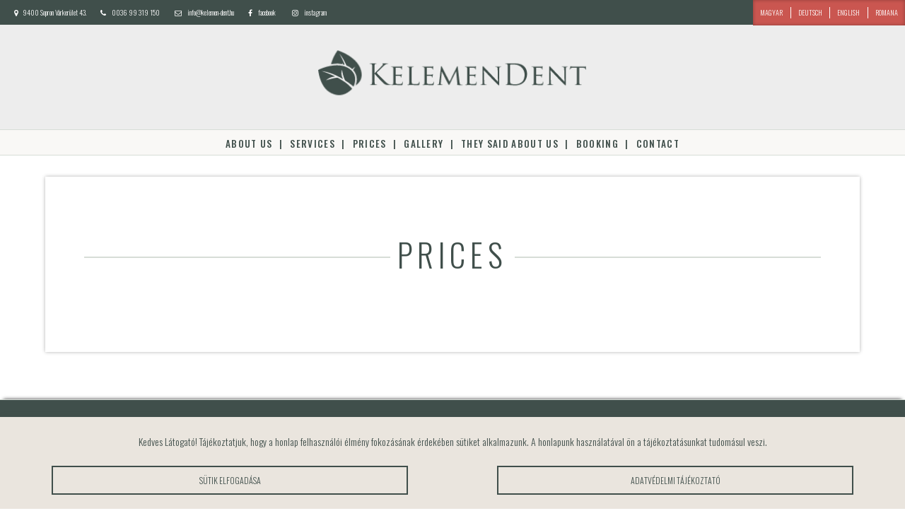

--- FILE ---
content_type: text/html; charset=UTF-8
request_url: https://www.kelemen-dent.hu/english/prices/
body_size: 5258
content:
<!DOCTYPE html>
<html lang="hu">
<head>
<meta charset="UTF-8">
<meta name="viewport" content="width=device-width, initial-scale=1.0">
<title>Prices | dr. Kelemen Márta fogorvos</title>
<meta http-equiv="cache-control" content="no-cache, no-store, must-revalidate"/>
<meta http-equiv="pragma" content="no-cache"/>
<meta http-equiv="expires" content="0"/>
<meta name="author" content="dr. Kelemen Márta fogorvos"/>
<meta name="description" content=" "/>
<meta name="author" content="Kelemen Dent Sopron"/>
<meta name="Content-Language" content="en"/>
<meta name="theme-color" content="#404F4B"/>
<meta name="msapplication-navbutton-color" content="#404F4B"/>
<meta name="apple-mobile-web-app-status-bar-style" content="#404F4B"/>
<link href="https://www.kelemen-dent.hu/wp-content/themes/2024.kelemen-dent.hu/style.css" rel="stylesheet" type="text/css"/>
<link rel="shortcut icon" href="https://www.kelemen-dent.hu/wp-content/themes/2024.kelemen-dent.hu/images/favicon.png"/>
<link rel="icon" href="https://www.kelemen-dent.hu/wp-content/themes/2024.kelemen-dent.hu/images/favicon.png"/>
<script type="text/javascript" src="https://code.jquery.com/jquery-latest.js"></script>
<meta name='robots' content='max-image-preview:large' />
<link rel='dns-prefetch' href='//cdn.jsdelivr.net' />
<link rel="alternate" title="oEmbed (JSON)" type="application/json+oembed" href="https://www.kelemen-dent.hu/wp-json/oembed/1.0/embed?url=https%3A%2F%2Fwww.kelemen-dent.hu%2Fenglish%2Fprices%2F" />
<link rel="alternate" title="oEmbed (XML)" type="text/xml+oembed" href="https://www.kelemen-dent.hu/wp-json/oembed/1.0/embed?url=https%3A%2F%2Fwww.kelemen-dent.hu%2Fenglish%2Fprices%2F&#038;format=xml" />
<style id='wp-img-auto-sizes-contain-inline-css' type='text/css'>
img:is([sizes=auto i],[sizes^="auto," i]){contain-intrinsic-size:3000px 1500px}
/*# sourceURL=wp-img-auto-sizes-contain-inline-css */
</style>
<link rel='stylesheet' id='cforms2-css' href='https://www.kelemen-dent.hu/wp-content/plugins/cforms2/styling/wide_open_big.css?ver=15.1.2' type='text/css' media='all' />
<link rel='stylesheet' id='fancybox-css-css' href='https://cdn.jsdelivr.net/gh/fancyapps/fancybox@3.5.7/dist/jquery.fancybox.min.css?ver=6.9' type='text/css' media='all' />
<link rel='stylesheet' id='twdscb-css' href='https://www.kelemen-dent.hu/wp-content/plugins/twd-simple-cookie-bar-1.5/twd-simple-cookie-bar.css?ver=6.9' type='text/css' media='all' />
<script type="text/javascript" src="https://www.kelemen-dent.hu/wp-includes/js/jquery/jquery.min.js?ver=3.7.1" id="jquery-core-js"></script>
<script type="text/javascript" src="https://www.kelemen-dent.hu/wp-includes/js/jquery/jquery-migrate.min.js?ver=3.4.1" id="jquery-migrate-js"></script>
<script type="text/javascript" id="cforms2-js-extra">
/* <![CDATA[ */
var cforms2_ajax = {"url":"https://www.kelemen-dent.hu/wp-admin/admin-ajax.php","nonces":{"submitcform":"468d354ffb"}};
//# sourceURL=cforms2-js-extra
/* ]]> */
</script>
<script type="text/javascript" src="https://www.kelemen-dent.hu/wp-content/plugins/cforms2/js/cforms.js?ver=15.1.2" id="cforms2-js"></script>
<link rel="https://api.w.org/" href="https://www.kelemen-dent.hu/wp-json/" /><link rel="alternate" title="JSON" type="application/json" href="https://www.kelemen-dent.hu/wp-json/wp/v2/pages/60" /><link rel="EditURI" type="application/rsd+xml" title="RSD" href="https://www.kelemen-dent.hu/xmlrpc.php?rsd" />
<link rel="canonical" href="https://www.kelemen-dent.hu/english/prices/" />
<link rel='shortlink' href='https://www.kelemen-dent.hu/?p=60' />
<script type="text/javascript">
  jQuery(document).ready(function($) {
    function hideCookieBar() {
      $("#twd_cookie_bar").hide();
      $.cookie('twdscb', 'hide', { path: '/', expires: 30 });
    }

    if ($.cookie('twdscb') !== 'hide') {
      $("#twd_cookie_bar").show();
    }

    $("#twd_cookie_bar .twd_cookie_bar_close").click(function() {
      hideCookieBar();
    });

    $("#twd_cookie_bar .twd_cookie_bar_button").click(function() {
      hideCookieBar();
    });
  });

  (function($) {
    $.cookie = function(name, value, options) {
      if (typeof value !== 'undefined') {
        options = options || {};
        if (value === null) {
          value = '';
          options.expires = -1;
        }
        var expires = '';
        if (options.expires && (typeof options.expires === 'number' || options.expires.toUTCString)) {
          var date;
          if (typeof options.expires === 'number') {
            date = new Date();
            date.setTime(date.getTime() + (options.expires * 24 * 60 * 60 * 1000));
          } else {
            date = options.expires;
          }
          expires = '; expires=' + date.toUTCString();
        }
        var path = options.path ? '; path=' + options.path : '';
        var domain = options.domain ? '; domain=' + options.domain : '';
        var secure = options.secure ? '; secure' : '';
        document.cookie = [name, '=', encodeURIComponent(value), expires, path, domain, secure].join('');
      } else {
        var cookieValue = null;
        if (document.cookie && document.cookie !== '') {
          var cookies = document.cookie.split(';');
          for (var i = 0; i < cookies.length; i++) {
            var cookie = $.trim(cookies[i]);
            if (cookie.substring(0, name.length + 1) === (name + '=')) {
              cookieValue = decodeURIComponent(cookie.substring(name.length + 1));
              break;
            }
          }
        }
        return cookieValue;
      }
    };
  })(jQuery);
</script>
<style type="text/css">
  #twd_cookie_bar {
    display: none; /* Add this line to hide the cookie bar by default */
    background-color: #eae5de;
    color: #404f4b;
    border-top: 1px solid #404f4b;
    box-shadow: 0 -5px 5px -5px #404f4b;
  }
  .twd_cookie_bar_button {
    color: #404f4b;
    border: 2px solid #404f4b;
  }
  .twd_cookie_bar_button:nth-of-type(1):before,
  .twd_cookie_bar_button:nth-of-type(1):after,
  .twd_cookie_bar_button:nth-of-type(1) .inner:before,
  .twd_cookie_bar_button:nth-of-type(1) .inner:after,
  .twd_cookie_bar_button:nth-of-type(2):before,
  .twd_cookie_bar_button:nth-of-type(2):after,
  .twd_cookie_bar_button:nth-of-type(2) .inner:before,
  .twd_cookie_bar_button:nth-of-type(2) .inner:after,
  .twd_cookie_bar_button:nth-of-type(3):before,
  .twd_cookie_bar_button:nth-of-type(3):after,
  .twd_cookie_bar_button:nth-of-type(3) .inner:before,
  .twd_cookie_bar_button:nth-of-type(3) .inner:after {
    background-color: #404f4b;
  }
</style>
<style id='global-styles-inline-css' type='text/css'>
:root{--wp--preset--aspect-ratio--square: 1;--wp--preset--aspect-ratio--4-3: 4/3;--wp--preset--aspect-ratio--3-4: 3/4;--wp--preset--aspect-ratio--3-2: 3/2;--wp--preset--aspect-ratio--2-3: 2/3;--wp--preset--aspect-ratio--16-9: 16/9;--wp--preset--aspect-ratio--9-16: 9/16;--wp--preset--color--black: #000000;--wp--preset--color--cyan-bluish-gray: #abb8c3;--wp--preset--color--white: #ffffff;--wp--preset--color--pale-pink: #f78da7;--wp--preset--color--vivid-red: #cf2e2e;--wp--preset--color--luminous-vivid-orange: #ff6900;--wp--preset--color--luminous-vivid-amber: #fcb900;--wp--preset--color--light-green-cyan: #7bdcb5;--wp--preset--color--vivid-green-cyan: #00d084;--wp--preset--color--pale-cyan-blue: #8ed1fc;--wp--preset--color--vivid-cyan-blue: #0693e3;--wp--preset--color--vivid-purple: #9b51e0;--wp--preset--gradient--vivid-cyan-blue-to-vivid-purple: linear-gradient(135deg,rgb(6,147,227) 0%,rgb(155,81,224) 100%);--wp--preset--gradient--light-green-cyan-to-vivid-green-cyan: linear-gradient(135deg,rgb(122,220,180) 0%,rgb(0,208,130) 100%);--wp--preset--gradient--luminous-vivid-amber-to-luminous-vivid-orange: linear-gradient(135deg,rgb(252,185,0) 0%,rgb(255,105,0) 100%);--wp--preset--gradient--luminous-vivid-orange-to-vivid-red: linear-gradient(135deg,rgb(255,105,0) 0%,rgb(207,46,46) 100%);--wp--preset--gradient--very-light-gray-to-cyan-bluish-gray: linear-gradient(135deg,rgb(238,238,238) 0%,rgb(169,184,195) 100%);--wp--preset--gradient--cool-to-warm-spectrum: linear-gradient(135deg,rgb(74,234,220) 0%,rgb(151,120,209) 20%,rgb(207,42,186) 40%,rgb(238,44,130) 60%,rgb(251,105,98) 80%,rgb(254,248,76) 100%);--wp--preset--gradient--blush-light-purple: linear-gradient(135deg,rgb(255,206,236) 0%,rgb(152,150,240) 100%);--wp--preset--gradient--blush-bordeaux: linear-gradient(135deg,rgb(254,205,165) 0%,rgb(254,45,45) 50%,rgb(107,0,62) 100%);--wp--preset--gradient--luminous-dusk: linear-gradient(135deg,rgb(255,203,112) 0%,rgb(199,81,192) 50%,rgb(65,88,208) 100%);--wp--preset--gradient--pale-ocean: linear-gradient(135deg,rgb(255,245,203) 0%,rgb(182,227,212) 50%,rgb(51,167,181) 100%);--wp--preset--gradient--electric-grass: linear-gradient(135deg,rgb(202,248,128) 0%,rgb(113,206,126) 100%);--wp--preset--gradient--midnight: linear-gradient(135deg,rgb(2,3,129) 0%,rgb(40,116,252) 100%);--wp--preset--font-size--small: 13px;--wp--preset--font-size--medium: 20px;--wp--preset--font-size--large: 36px;--wp--preset--font-size--x-large: 42px;--wp--preset--spacing--20: 0.44rem;--wp--preset--spacing--30: 0.67rem;--wp--preset--spacing--40: 1rem;--wp--preset--spacing--50: 1.5rem;--wp--preset--spacing--60: 2.25rem;--wp--preset--spacing--70: 3.38rem;--wp--preset--spacing--80: 5.06rem;--wp--preset--shadow--natural: 6px 6px 9px rgba(0, 0, 0, 0.2);--wp--preset--shadow--deep: 12px 12px 50px rgba(0, 0, 0, 0.4);--wp--preset--shadow--sharp: 6px 6px 0px rgba(0, 0, 0, 0.2);--wp--preset--shadow--outlined: 6px 6px 0px -3px rgb(255, 255, 255), 6px 6px rgb(0, 0, 0);--wp--preset--shadow--crisp: 6px 6px 0px rgb(0, 0, 0);}:where(.is-layout-flex){gap: 0.5em;}:where(.is-layout-grid){gap: 0.5em;}body .is-layout-flex{display: flex;}.is-layout-flex{flex-wrap: wrap;align-items: center;}.is-layout-flex > :is(*, div){margin: 0;}body .is-layout-grid{display: grid;}.is-layout-grid > :is(*, div){margin: 0;}:where(.wp-block-columns.is-layout-flex){gap: 2em;}:where(.wp-block-columns.is-layout-grid){gap: 2em;}:where(.wp-block-post-template.is-layout-flex){gap: 1.25em;}:where(.wp-block-post-template.is-layout-grid){gap: 1.25em;}.has-black-color{color: var(--wp--preset--color--black) !important;}.has-cyan-bluish-gray-color{color: var(--wp--preset--color--cyan-bluish-gray) !important;}.has-white-color{color: var(--wp--preset--color--white) !important;}.has-pale-pink-color{color: var(--wp--preset--color--pale-pink) !important;}.has-vivid-red-color{color: var(--wp--preset--color--vivid-red) !important;}.has-luminous-vivid-orange-color{color: var(--wp--preset--color--luminous-vivid-orange) !important;}.has-luminous-vivid-amber-color{color: var(--wp--preset--color--luminous-vivid-amber) !important;}.has-light-green-cyan-color{color: var(--wp--preset--color--light-green-cyan) !important;}.has-vivid-green-cyan-color{color: var(--wp--preset--color--vivid-green-cyan) !important;}.has-pale-cyan-blue-color{color: var(--wp--preset--color--pale-cyan-blue) !important;}.has-vivid-cyan-blue-color{color: var(--wp--preset--color--vivid-cyan-blue) !important;}.has-vivid-purple-color{color: var(--wp--preset--color--vivid-purple) !important;}.has-black-background-color{background-color: var(--wp--preset--color--black) !important;}.has-cyan-bluish-gray-background-color{background-color: var(--wp--preset--color--cyan-bluish-gray) !important;}.has-white-background-color{background-color: var(--wp--preset--color--white) !important;}.has-pale-pink-background-color{background-color: var(--wp--preset--color--pale-pink) !important;}.has-vivid-red-background-color{background-color: var(--wp--preset--color--vivid-red) !important;}.has-luminous-vivid-orange-background-color{background-color: var(--wp--preset--color--luminous-vivid-orange) !important;}.has-luminous-vivid-amber-background-color{background-color: var(--wp--preset--color--luminous-vivid-amber) !important;}.has-light-green-cyan-background-color{background-color: var(--wp--preset--color--light-green-cyan) !important;}.has-vivid-green-cyan-background-color{background-color: var(--wp--preset--color--vivid-green-cyan) !important;}.has-pale-cyan-blue-background-color{background-color: var(--wp--preset--color--pale-cyan-blue) !important;}.has-vivid-cyan-blue-background-color{background-color: var(--wp--preset--color--vivid-cyan-blue) !important;}.has-vivid-purple-background-color{background-color: var(--wp--preset--color--vivid-purple) !important;}.has-black-border-color{border-color: var(--wp--preset--color--black) !important;}.has-cyan-bluish-gray-border-color{border-color: var(--wp--preset--color--cyan-bluish-gray) !important;}.has-white-border-color{border-color: var(--wp--preset--color--white) !important;}.has-pale-pink-border-color{border-color: var(--wp--preset--color--pale-pink) !important;}.has-vivid-red-border-color{border-color: var(--wp--preset--color--vivid-red) !important;}.has-luminous-vivid-orange-border-color{border-color: var(--wp--preset--color--luminous-vivid-orange) !important;}.has-luminous-vivid-amber-border-color{border-color: var(--wp--preset--color--luminous-vivid-amber) !important;}.has-light-green-cyan-border-color{border-color: var(--wp--preset--color--light-green-cyan) !important;}.has-vivid-green-cyan-border-color{border-color: var(--wp--preset--color--vivid-green-cyan) !important;}.has-pale-cyan-blue-border-color{border-color: var(--wp--preset--color--pale-cyan-blue) !important;}.has-vivid-cyan-blue-border-color{border-color: var(--wp--preset--color--vivid-cyan-blue) !important;}.has-vivid-purple-border-color{border-color: var(--wp--preset--color--vivid-purple) !important;}.has-vivid-cyan-blue-to-vivid-purple-gradient-background{background: var(--wp--preset--gradient--vivid-cyan-blue-to-vivid-purple) !important;}.has-light-green-cyan-to-vivid-green-cyan-gradient-background{background: var(--wp--preset--gradient--light-green-cyan-to-vivid-green-cyan) !important;}.has-luminous-vivid-amber-to-luminous-vivid-orange-gradient-background{background: var(--wp--preset--gradient--luminous-vivid-amber-to-luminous-vivid-orange) !important;}.has-luminous-vivid-orange-to-vivid-red-gradient-background{background: var(--wp--preset--gradient--luminous-vivid-orange-to-vivid-red) !important;}.has-very-light-gray-to-cyan-bluish-gray-gradient-background{background: var(--wp--preset--gradient--very-light-gray-to-cyan-bluish-gray) !important;}.has-cool-to-warm-spectrum-gradient-background{background: var(--wp--preset--gradient--cool-to-warm-spectrum) !important;}.has-blush-light-purple-gradient-background{background: var(--wp--preset--gradient--blush-light-purple) !important;}.has-blush-bordeaux-gradient-background{background: var(--wp--preset--gradient--blush-bordeaux) !important;}.has-luminous-dusk-gradient-background{background: var(--wp--preset--gradient--luminous-dusk) !important;}.has-pale-ocean-gradient-background{background: var(--wp--preset--gradient--pale-ocean) !important;}.has-electric-grass-gradient-background{background: var(--wp--preset--gradient--electric-grass) !important;}.has-midnight-gradient-background{background: var(--wp--preset--gradient--midnight) !important;}.has-small-font-size{font-size: var(--wp--preset--font-size--small) !important;}.has-medium-font-size{font-size: var(--wp--preset--font-size--medium) !important;}.has-large-font-size{font-size: var(--wp--preset--font-size--large) !important;}.has-x-large-font-size{font-size: var(--wp--preset--font-size--x-large) !important;}
/*# sourceURL=global-styles-inline-css */
</style>
</head>

<body>

<div class="mobil">
<div id="mobil-menu-toggle"><a href="https://www.kelemen-dent.hu/" title="dr. Kelemen Márta fogorvos/"><img src="https://www.kelemen-dent.hu/wp-content/themes/2024.kelemen-dent.hu/images/footerlogo.png" alt="dr. Kelemen Márta fogorvos" /></a>

<div id="menu-toggle"></div>
<ul id="navigation">
<li id="menu-item-67" class="menu-item menu-item-type-post_type menu-item-object-page menu-item-67"><a href="https://www.kelemen-dent.hu/english/about-us/">About Us</a></li>
<li id="menu-item-64" class="menu-item menu-item-type-post_type menu-item-object-page menu-item-64"><a href="https://www.kelemen-dent.hu/english/services/">Services</a></li>
<li id="menu-item-68" class="menu-item menu-item-type-post_type menu-item-object-page current-menu-item page_item page-item-60 current_page_item menu-item-68"><a href="https://www.kelemen-dent.hu/english/prices/" aria-current="page">Prices</a></li>
<li id="menu-item-82" class="menu-item menu-item-type-post_type menu-item-object-page menu-item-82"><a href="https://www.kelemen-dent.hu/english/gallery/">Gallery</a></li>
<li id="menu-item-616" class="menu-item menu-item-type-taxonomy menu-item-object-category menu-item-616"><a href="https://www.kelemen-dent.hu/category/they-said-about-us/">They said about us</a></li>
<li id="menu-item-620" class="menu-item menu-item-type-post_type menu-item-object-page menu-item-620"><a href="https://www.kelemen-dent.hu/english/booking/">Booking</a></li>
<li id="menu-item-65" class="menu-item menu-item-type-post_type menu-item-object-page menu-item-65"><a href="https://www.kelemen-dent.hu/english/contact/">Contact</a></li>
<li id="menu-item-71" class="menu-item menu-item-type-custom menu-item-object-custom menu-item-home menu-item-71"><a href="https://www.kelemen-dent.hu/">magyar</a></li>
<li id="menu-item-492" class="menu-item menu-item-type-post_type menu-item-object-page menu-item-492"><a href="https://www.kelemen-dent.hu/deutsch/">deutsch</a></li>
<li id="menu-item-493" class="menu-item menu-item-type-post_type menu-item-object-page current-page-ancestor menu-item-493"><a href="https://www.kelemen-dent.hu/english/">english</a></li>
<li id="menu-item-642" class="menu-item menu-item-type-post_type menu-item-object-page menu-item-642"><a href="https://www.kelemen-dent.hu/romana/">romana</a></li>
      
<li class="menu-item-1972"><a target="_blank" href="https://www.facebook.com/kelemendent/">facebook</a></li>
<li class="menu-item-0317"><a target="_blank" href="https://www.instagram.com/kelemendentsopron/">instagram</a></li> 

</ul>
  
</div>

</div>


<div class="lang">
    <ul>
<li class="menu-item menu-item-type-custom menu-item-object-custom menu-item-home menu-item-71"><a href="https://www.kelemen-dent.hu/">magyar</a></li>
<li class="menu-item menu-item-type-post_type menu-item-object-page menu-item-492"><a href="https://www.kelemen-dent.hu/deutsch/">deutsch</a></li>
<li class="menu-item menu-item-type-post_type menu-item-object-page current-page-ancestor menu-item-493"><a href="https://www.kelemen-dent.hu/english/">english</a></li>
<li class="menu-item menu-item-type-post_type menu-item-object-page menu-item-642"><a href="https://www.kelemen-dent.hu/romana/">romana</a></li>
    </ul>
</div>

<div class="topinfo"><i class="fa fa-map-marker"></i>9400 Sopron Várkerület 43.<i class="fa fa-phone">&nbsp;</i>0036 99 319 150<i class="fa fa-envelope-o">&nbsp;</i><a href="mailto:info@kelemen-dent.hu">info@kelemen-dent.hu</a><i class="fa fa-facebook">&nbsp;</i><a href="https://www.facebook.com/kelemendent/" target="_blank">facebook</a> <i class="fa fa-instagram">&nbsp;</i><a href="https://www.instagram.com/kelemendentsopron/" target="_blank">instagram</a></div>

<div class="header"><a href="https://www.kelemen-dent.hu/" title="dr. Kelemen Márta fogorvos/"><img src="https://www.kelemen-dent.hu/wp-content/themes/2024.kelemen-dent.hu/images/logo.png" alt="dr. Kelemen Márta fogorvos" /></a></div>
<div id="menu">
<div class="menu">

    <ul>
<li class="menu-item menu-item-type-post_type menu-item-object-page menu-item-67"><a href="https://www.kelemen-dent.hu/english/about-us/">About Us</a></li>
<li class="menu-item menu-item-type-post_type menu-item-object-page menu-item-64"><a href="https://www.kelemen-dent.hu/english/services/">Services</a></li>
<li class="menu-item menu-item-type-post_type menu-item-object-page current-menu-item page_item page-item-60 current_page_item menu-item-68"><a href="https://www.kelemen-dent.hu/english/prices/" aria-current="page">Prices</a></li>
<li class="menu-item menu-item-type-post_type menu-item-object-page menu-item-82"><a href="https://www.kelemen-dent.hu/english/gallery/">Gallery</a></li>
<li class="menu-item menu-item-type-taxonomy menu-item-object-category menu-item-616"><a href="https://www.kelemen-dent.hu/category/they-said-about-us/">They said about us</a></li>
<li class="menu-item menu-item-type-post_type menu-item-object-page menu-item-620"><a href="https://www.kelemen-dent.hu/english/booking/">Booking</a></li>
<li class="menu-item menu-item-type-post_type menu-item-object-page menu-item-65"><a href="https://www.kelemen-dent.hu/english/contact/">Contact</a></li>
    </ul>
</div>
</div><div id="content">

<div class="content">
<div class="pagetitle"><h1><span>Prices</span></h1></div>
<br /><div class="clear"></div>
</div>








</div>
<div id="footer">
  <div class="footergrid">
  <div></div>
  <div>
   <h2 class="contact">Contact</h2>
   <p><i class="fa fa-map-marker"></i>9400 Sopron Várkerület 43.<br />
   <i class="fa fa-phone"></i>0036 99 319 150<br />
   <i class="fa fa-envelope-o"></i><a href="mailto:info@kelemen-dent.hu">info@kelemen-dent.hu</a><br />
   <i class="fa fa-facebook-square"></i><a href="https://www.facebook.com/kelemendent/" target="_blank">facebook</a><br />
   <i class="fa fa-instagram"></i><a href="https://www.instagram.com/kelemendentsopron/" target="_blank">instagram</a></p></div>
  <div>
<h2 class="choose-language">Choose a language</h2>  
    <ul>
<li class="menu-item menu-item-type-custom menu-item-object-custom menu-item-home menu-item-71"><a href="https://www.kelemen-dent.hu/">magyar</a></li>
<li class="menu-item menu-item-type-post_type menu-item-object-page menu-item-492"><a href="https://www.kelemen-dent.hu/deutsch/">deutsch</a></li>
<li class="menu-item menu-item-type-post_type menu-item-object-page current-page-ancestor menu-item-493"><a href="https://www.kelemen-dent.hu/english/">english</a></li>
<li class="menu-item menu-item-type-post_type menu-item-object-page menu-item-642"><a href="https://www.kelemen-dent.hu/romana/">romana</a></li>

    </ul>
  </div>
 </div>
 <div class="footer">
&copy; Copyright 2026 | <a href="https://www.kelemen-dent.hu" title="dr. Kelemen Márta fogorvos">dr. Kelemen Márta fogorvos</a> | design: <a href="https://www.tigaman.hu" title="tigaman webdesign" target="_blank">tigaman</a>
 </div>
 <div class="top"><a href="#top"><img src="https://www.kelemen-dent.hu/wp-content/themes/2024.kelemen-dent.hu/images/top.png" alt="to top" /></a></div>
</div>

<script src="https://www.kelemen-dent.hu/wp-content/themes/2024.kelemen-dent.hu/js/scripts.js" type="text/javascript"></script>
<script type="speculationrules">
{"prefetch":[{"source":"document","where":{"and":[{"href_matches":"/*"},{"not":{"href_matches":["/wp-*.php","/wp-admin/*","/wp-content/uploads/*","/wp-content/*","/wp-content/plugins/*","/wp-content/themes/2024.kelemen-dent.hu/*","/*\\?(.+)"]}},{"not":{"selector_matches":"a[rel~=\"nofollow\"]"}},{"not":{"selector_matches":".no-prefetch, .no-prefetch a"}}]},"eagerness":"conservative"}]}
</script>
<script type="text/javascript">
var thumbnails = jQuery("a:has(img)").not(".nolightbox").not('.envira-gallery-link').not('.ngg-simplelightbox').filter(function () {
            return /\.(jpe?g|png|gif|mp4|webp|bmp)(\?[^/]*)*$/i.test(jQuery(this).attr('href'))
        });
		thumbnails.addClass("tigaman-fancybox").attr("data-fancybox","gallery").getTitle();
        iframeLinks.attr({ "data-fancybox":"gallery" }).getTitle();		
</script>
<div id="twd_cookie_bar"><p>Kedves Látogató! Tájékoztatjuk, hogy a honlap felhasználói élmény fokozásának érdekében sütiket alkalmazunk. A honlapunk használatával ön a tájékoztatásunkat tudomásul veszi.</p>

<div class="twd_cookie_bar_button_area">
<div class="twd_cookie_bar_button clockwise both twd_cookie_bar_close" onclick="document.getElementById('twd_cookie_bar').style.display='none'" >Sütik elfogadása<div class="inner"></div></div>
<div class="twd_cookie_bar_button clockwise both" onclick="location.href='https://www.kelemen-dent.hu/magyar/kapcsolat/adatvedelmi-tajekoztato/';">Adatvédelmi tájékoztató<div class="inner"></div>
</div>
</div>
</div><script type="text/javascript" src="https://cdn.jsdelivr.net/gh/fancyapps/fancybox@3.5.7/dist/jquery.fancybox.min.js?ver=3.5.7" id="fancybox-js-js"></script>
</body>
</html>


--- FILE ---
content_type: text/css
request_url: https://www.kelemen-dent.hu/wp-content/themes/2024.kelemen-dent.hu/style.css
body_size: 3827
content:
@charset "utf-8";
/* CSS Document */
/*
Theme Name: Kelemen Dent 2024
Theme URI: https://www.kelemen-dent.hu
Theme Description: Fogászati rendelőnk 1990 óta áll a paciensek rendelkezésére, és elégedettségük a munkánk minőségét bizonyítja. Bár a fogászati kezelések nem a legkellemesebb beavatkozások közé tartoznak , ezt nálunk barátságos környezetben stressz és fájdalommentesen tudjuk biztosítani.
Version: 4.0
Author:tigaman
Author URI: https://www.tigaman.hu
*/

@import url('https://fonts.googleapis.com/css2?family=Oswald:wght@200..700&display=swap');
@import url('https://fonts.googleapis.com/css2?family=Playfair+Display:ital,wght@0,400..900;1,400..900&display=swap');
@import url("font-awesome.min.css");
@import url("parallax.css");
@import url("mobil-menu.css");
@import url("testimonals.css");
@import url("ordered-list.css");


  html {
    scroll-behavior: smooth;    
  }

body {
	margin: 0;
	padding: 0;
	font-family: "Oswald", sans-serif;
	font-size: .8vw;
	font-weight: 300;
	background-color: #FFF;
}
a {
	text-decoration: none;
	-webkit-transition: all 400ms ease-in-out;
	-moz-transition: all 400ms ease-in-out;
	transition: all 400ms ease-in-out;	
	color: rgba(0,0,0,.99);


}
a:hover {
	text-decoration: none;
	color: rgba(153,164,132,0.99);
	-webkit-transition: all 400ms ease-in-out;
	-moz-transition: all 400ms ease-in-out;
	transition: all 400ms ease-in-out;
}

.clear {
	clear: both;
}

h1,h2,h3,h4,h5 {
	font-family: "Oswald", sans-serif;  
  	font-weight: 400;
}
.topinfo {
	width: 100%;
	background-color: #404F4B;
	border-bottom: 1px solid #ebebeb;
	padding: 1em 0;
	color: #FFFFFF;  
	

}
.topinfo a {
	color: #FFFFFF;  


}
.topinfo i {
	margin: 0 .5em 0 2em;
}
.lang {
	background-color: #CA5650;
	position: fixed;
	top: 0px;
	right: 0px;
	padding: 1em 0;
	
	z-index: 4;
	box-shadow: inset 0px 0px 5px rgba(0, 0, 0, 0.3);
	
}
.lang ul{
	list-style: none;
	margin: 0;
	padding: 0;

}
.lang li {
	float: left;
	padding: 0;


}
.lang li a{
	float: left;
	padding: 0 1em 1px 1em;
	margin: 0;
	text-decoration: none;
	transition: all 1s;
	-moz-transition: all 1s; /* Firefox 4 */
	-webkit-transition: all 1s; /* Safari and Chrome */
	-o-transition: all 1s; /* Opera */
	text-transform: uppercase;
	border-right: 1px solid rgba(255,255,255,1);
	color: #FFFFFF;
}
.lang li:last-child a{

	border-right: 0px solid rgba(255,255,255,1) ;
}
.header {
	width: 100%;
	background-color: #EDEDED;
	border-bottom: 1px solid #D7DDD7;
}
.header img {
	width: 30%;
	margin: 2em 35%;
}
#menu {
	width: 100%;
	background-color: #F9F8F6;
	position: sticky;
	top: 0px;
	z-index: 3;
	border-bottom: 1px solid #D7DDD7;
	padding: .9em 0 2.5em 0;
	
}
.menu {
    color: #D7DDD7;
    font-size: 130%;
    text-transform: uppercase;
    font-weight: 500;
    display: grid;
    place-items: center; /* Center items horizontally and vertically */
    letter-spacing: 0.1em;
    width: 100%; /* Make sure the menu takes up the full width of its container */
    position: absolute; /* If you need to position it absolutely */
}


.menu ul {

    position: relative;
    padding: 0;
    margin: 0;
    list-style: none;
}
.menu ul ul {
	display: none;
}
.menu li {
	position: relative;
	float: left;
}

.menu li a {
	color: #404F4B;
	text-decoration: none;
	padding: 0 .75em;
	position: relative;
}

.menu li:not(:last-child) > a {
    padding-right: 1.1em;
}

.menu li::last-child > a {
    padding-right: 0em;
}

.menu li:not(:last-child) > a:after {
	content: '|';
	position: absolute;
	top: 50%;
	right: 0em;
	transform: translateY(-50%);
	font-size: 100%;
	color: #404F4B;
}

.menu li:only-child > a:after { 
    content: ''; 
}

.menu ul li a:hover {
	color: #D7DDD7;

	
}
#content {
	width: 90%;
	margin: 3em auto 0 auto;
}





.content{
	width: calc(100% - 4em);
	margin: 1em auto 3em auto;
	padding: 2em;
	color: #111;
	background-color: #fff;
	box-shadow: 0 0 5px rgba(0,0,0,.3);
	font-size: 220%;
	font-family: "Playfair Display", serif;
}

.pagetitle span{
overflow: hidden;
	white-space: nowrap;
	text-overflow: ellipsis;
}
.pagetitle span{
	font-size: 100%;
	display: flex;
	margin: 0;
	text-transform: uppercase;
	font-weight: 300;
	letter-spacing: 0.15em;
	color: #404F4B;
}
.pagetitle span:before, .pagetitle span:after {
	content: '';
	flex: 1;
	margin: auto 10px;
	border-bottom: 2px solid #D7DDD7;
	height: .2em;
}


.services-container {
	width: 95%;
	margin: 2em auto;
  display: flex;
  flex-wrap: wrap;
  justify-content: center;
}

.service {
	position: relative;
	flex: 0 0 calc(33.33% - 2em);
	margin: 0em 1em 2em 1em;
	box-shadow: 0 5px 5px rgba(0, 0, 0, 0.3);
	padding: 20% 0 0 0;
	overflow: hidden;
	font-size: 120%;
	opacity: 0.4;
	transition: .5s ease-in;
	cursor: pointer;
	float: left;
}
.service.classadded{
	opacity: 1;	
	transition: .5s ease-in;
	margin: 1em 1em 1em 1em;
	

}

.service img {
	width: 100%;
	height: auto;
	transition: transform 0.3s ease-in-out;
	display: block;
	position: absolute;
	top: 0;
}

.service:hover img {
    transform: scale(1.15);
	transition: transform 0.3s ease-in-out;

}


.service-description {
	padding: 1em;
	width: calc(80% - 2em);
	background-color: #404F4B;
	color: #FFFFFF;
	margin: 0 10%;
	position: absolute;
	bottom: 2.5em;
}

.service-description h2 {
	margin: 0 0 0 0;
	text-transform: uppercase;
	font-weight: 400;
	font-size: 150%;
	letter-spacing: 0.08em;
}

.service-description p {
    margin: 0 0 0 0;	font-family: "Playfair Display", serif;

}

.plus-icon {
	position: absolute;
	top: 1em;
	background-color: #6a746e;
	width: 2em;
	height: 2em;
	border-radius: 50%;
	cursor: pointer;
	background-image: url(images/plus.png);
	background-position: center center;
	background-size: 50% auto;
	background-repeat: no-repeat;
	right: 0.5em;
}
.service:hover .plus-icon{
    background-color: #CA5650;
	background-size: 1.6em auto;
	transition: transform 0.3s ease-in-out;

}



.wavecontent {
	position: relative;
	width: calc(100% - 100px);
	min-height: 10em;
	background-color: #EAE5DE;
	padding: 50px;
	background-image: url(images/wave_bg.png);
	font-size: 200%;
	font-family: "Playfair Display", serif;
	background-attachment: fixed;
	margin: 2em 0 0 0;
}

.wavecontent::before, .wavecontent::after {
	content: "";
	position: absolute;
	left: 0;
	width: 100%;
	height: 80px;
	background: url('images/wave.png') repeat-x;
	z-index: 1; 
	background-size:100%  auto;
}

.wavecontent::before {
    top: 0;
}

.wavecontent::after {
	bottom: 0;
	transform: rotate(180deg);
	display: none;
}

#footer {
	background-color: #404F4B;
	width: calc(100% - 0em);
	margin: 0em auto 0 auto;
	padding: 3em 0em 0em 0em;
	position: relative;
	border-top: 1px solid #D7DDD7;
	box-shadow: 0 -5px 5px -5px #333;
	
	font-weight: 400;
}
.footer {
	width: calc(100% - 2em);
	padding: .5em 1em;
	color: #404F4B;
	margin: 0 auto;
	background-color: #EAE5DE;	
	box-shadow: inset 0px 0px 10px rgba(0, 0, 0, 0.3);

}
.footer a {
	color: #404F4B;
}
.footergrid {
	display: grid;
	grid-template-columns: repeat(3, 1fr);
	grid-template-rows: 1fr;
	grid-column-gap: 1em;
	grid-row-gap: 1em;
	font-size: 120%;
	color: #EAE5DE;
	padding: 1em 0 5em 0;
} 
.footergrid a {
	color: #EAE5DE;
}
.footergrid h2 {
	color: #EAE5DE;
	text-align: center;
	font-size: 200%;
}
.footergrid i {
	color: #EAE5DE;
	margin: 0 .5em 0 0;
}
.footergrid ul {
	margin: 0 0 0 10%;
	padding: 0;
	list-style-type: none;
	width: calc(80% - 2em);
	font-size: 100%;
	text-transform: uppercase;
}
.footergrid ul li a {
	color: #FFFFFF;
	display: block;
	transition: background-position .3s;
	background-image: linear-gradient(to left, #404F4B 50%, #CA5650 50%);
	background-size: 200% 200%;
	margin: 0;
	text-decoration: none;
	padding: 0.25em 1em 0.25em 1em;
	margin: 2px 0;
}

.footergrid ul li a:hover {
	background-position: 100% 0
}


.footergrid li a:hover {
	background-position: 100% 0
}



.footergrid > div:nth-child(1) {
	background-image: url(images/footerlogo.png);
	background-position: center center;
	background-size: 80% auto;
	background-repeat: no-repeat;
}

.footergrid > div:nth-child(2) {
	padding: 0 1em;
}

.top {
	position: absolute;
	bottom: 5px;
	left: 50%;
	transform: translate(-50%);
	background-color: #CA5650;
	width: 40px;
}
.top img {

	width: 100%;
}

.gallery {
  display: flex;
  flex-wrap: wrap;
  justify-content: space-between;
  align-items: center;
  justify-content: center;
}

.gallery-item {
  flex-basis: calc(25.00% - 2%);
  margin: 1%;
  box-shadow: 0 0 5px rgba(0, 0, 0, .4);
  position: relative;
  overflow: hidden; /* Add overflow: hidden to hide caption overflow */
}

.gallery-item a {
  display: block;
  position: relative;
  overflow: hidden;
  border-radius: 3px;
  border-bottom-color: rgba(255, 255, 255, 0);
}

.gallery-item img {
  display: block;
  width: 100%;
  height: auto;
  transition: transform 0.3s ease-in-out;
}
.gallery-item:hover img{
	transform: scale(1.1);

}
/* Updated styles for the captions */
.gallery-caption {
	position: absolute;
	top: 50%;
	left: 0;
	right: 0;
	text-align: center;
	transform: translateY(-50%);
	background-color: #027CCB;
	color: #fff;
	padding: 3px  5px;
	white-space: nowrap; /* Prevent text from wrapping to the next line */
	overflow: hidden; /* Hide any overflowing text */
	text-overflow: ellipsis; /* Add ellipsis (...) for overflow */
	text-transform: uppercase;
	font-size: 120%;
	transition: background-color .4s ease-in-out;
}

.gallery-item:hover .gallery-caption {
	background-color: #FF3F06;

}
/* =WordPress Core
-------------------------------------------------------------- */
.alignnone {
    margin: 5px 20px 20px 0;
}

.aligncenter,
div.aligncenter {
    display: block;
    margin: 5px auto 5px auto;
}

.alignright {
    float:right;
    margin: 5px 0 20px 20px;
}

.alignleft {
    float: left;
    margin: 5px 20px 20px 0;
}

a img.alignright {
    float: right;
    margin: 5px 0 20px 20px;
}

a img.alignnone {
    margin: 5px 20px 20px 0;
}

a img.alignleft {
    float: left;
    margin: 5px 20px 20px 0;
}

a img.aligncenter {
    display: block;
    margin-left: auto;
    margin-right: auto;
}

.wp-caption {
    background: #fff;
    border: 1px solid #f0f0f0;
    max-width: 96%; /* Image does not overflow the content area */
    padding: 5px 3px 10px;
    text-align: center;
}

.wp-caption.alignnone {
    margin: 5px 20px 20px 0;
}

.wp-caption.alignleft {
    margin: 5px 20px 20px 0;
}

.wp-caption.alignright {
    margin: 5px 0 20px 20px;
}

.wp-caption img {
    border: 0 none;
    height: auto;
    margin: 0;
    max-width: 98.5%;
    padding: 0;
    width: auto;
}

.wp-caption p.wp-caption-text {
    font-size: 80%;
    line-height: 17px;
    margin: 0;
    padding: 0 4px 5px;
}

/* Text meant only for screen readers. */
.screen-reader-text {
	border: 0;
	clip: rect(1px, 1px, 1px, 1px);
	clip-path: inset(50%);
	height: 1px;
	margin: -1px;
	overflow: hidden;
	padding: 0;
	position: absolute !important;
	width: 1px;
	word-wrap: normal !important; /* Many screen reader and browser combinations announce broken words as they would appear visually. */
}

.screen-reader-text:focus {
	background-color: #eee;
	clip: auto !important;
	clip-path: none;
	color: #444;
	display: block;
	font-size: 1em;
	height: auto;
	left: 5px;
	line-height: normal;
	padding: 15px 23px 14px;
	text-decoration: none;
	top: 5px;
	width: auto;
	z-index: 100000;
	/* Above WP toolbar. */
}

.iframe-container {
    display: flex;
    justify-content: center; /* Centers the iframe horizontally */
    margin: 1em 0; /* Adds a margin of 1em to the top and bottom */
    width: 100%; /* Full width of the container */
}

.iframe-container iframe {
    width: 100%; /* Full width of the iframe within its container */
    height: 450px; /* Fixed height; adjust as needed */
    max-width: 100%; /* Ensures the iframe doesn't exceed the container width */
}


#map_div{
	width: 100%;
    padding-top: 56.25%; /* 16:9 aspect ratio */
}





.mobil{
	display: none;
}
.nomobil{
	display: inline;
}
/* mobil*/
@media screen and (max-width: 768px) {
.mobil{
	display: inline;
}
.nomobil{
	display: none;
}
body {	font-size: 15px;}

.topinfo,.header,.lang,#menu {
	display: none;
}
.services-container {

}

.service {

	flex: 0 0 calc(100.00% - 2em);

	padding: 50% 0 0 0;
	font-size: 120%;	
}
.service-description h2 {

	font-size: 120%;
	letter-spacing: 0.08em;
}

#content {
	width: 99%;
	margin: 3em auto 0 auto;
}

.content{
	width: calc(100% - 20px);
	margin: 1em auto 3em auto;
	padding: 10px;
	font-size: 120%;
}


.pagetitle span{
	font-size: 100%;
	letter-spacing: 0.15em;
}



.footergrid {
	grid-template-columns: repeat(1, 1fr);
	font-size: 120%;	

}.footergrid > div:nth-child(1) {
	padding: 25% 0 0 0;
}
.gallery-item {
  flex-basis: calc(50.00% - 2%);
}
}

--- FILE ---
content_type: text/css
request_url: https://www.kelemen-dent.hu/wp-content/themes/2024.kelemen-dent.hu/parallax.css
body_size: 656
content:
@charset "utf-8";
/* CSS Document */



.pontainer {
	-webkit-align-items: center;
	align-items: center;
	display: -webkit-flex;
	display: -ms-flexbox;
	display: flex;
	-ms-flex-align: center;
	-webkit-flex-wrap: wrap;
	-ms-flex-wrap: wrap;
	flex-wrap: wrap;
	margin: 0;
	position: relative;
	width: 100%;
	height: 100vh;
		

}
.parallax_text {
	position: absolute;
	top: 50%;
	text-align: center;
	color: #FFF;
	font-size: 200%;
	letter-spacing: 0.1em;
	text-transform: uppercase;
	z-index: 2;
	margin: 0  auto;
	left: 50%;
	transform: translate(-50%, -50%);
	text-align: center;
	background-color: rgba(0,0,0,.4);
	width: calc(90% - 3em);
	padding: 1.5em;
	line-height: 2em;
	font-weight: 400;
	font-family: "Inter", sans-serif;

} 

.parallax {
	background-image: url(images/04.jpg);
	box-shadow: inset 0px 0px 100px rgba(0, 0, 0, 0.9);
}



.parallax__container {
	clip: rect(0, auto, auto, 0);
	height: 100%;
	left: 0;
	overflow: hidden;
	position: absolute;
	top: 0;
	width: 100%;
	z-index: 1;
}
.parallax__container .parallax {
	background-position: center;
	background-repeat: no-repeat;
	background-size: cover;
	position: fixed;
	top: 0;
	-webkit-transform: translate3d(0, 0, 0);
	transform: translate3d(0, 0, 0);
	-webkit-transform-style: preserve-3d;
	transform-style: preserve-3d;
	width: 100%;
}


.show-on-mobile--inline {
	display: none;
}


@media screen and (max-width: 980px)  {

.parallax_text {

	font-size: 85%;

} 
.pontainer{
	height: 50vh;
}
}


--- FILE ---
content_type: text/css
request_url: https://www.kelemen-dent.hu/wp-content/themes/2024.kelemen-dent.hu/mobil-menu.css
body_size: 985
content:
@charset "utf-8";
/* CSS Document */

#mobil-menu-toggle {
	position: relative;
	top: 0px;
	left: 0px;
	height: 55px;
	background-color: #404F4B;
	z-index: 10;
	width: 100%;
}
#mobil-menu-toggle img {
    position: absolute;
    top: 5px;
    left: 15px;
    height: 40px;
    width: auto;
}

#menu-toggle {
	position: absolute;
	top: 15px;
	right: 10px;
	width: 35px;
	height: 30px;
	cursor: pointer;
}
.twd-menu-toggle i {
	background-color: #FFFFFF;
}
.twd-menu-toggle {
	border: 0;
	position: relative;
}
.twd-menu-toggle i {
	position: absolute;
	top: 0;
	left: 0;
	width: 100%;
	height: 10%;
	-webkit-transition: all .2s;
	-moz-transition: all .2s;
	-o-transition: all .2s;
	transition: all .2s;
}
.twd-menu-toggle i:nth-child(2) {
    top: 40%;
}
.twd-menu-toggle i:nth-child(3) {
    top: 80%;
}
.twd-menu-toggle.twd-active-toggle i {
}
.twd-menu-toggle.twd-animate-toggle i:first-child, .twd-menu-toggle.twd-animate-toggle i:nth-child(2) {
    top: 40%;
    -webkit-transform: rotate(45deg);
    -moz-transform: rotate(45deg);
    -ms-transform: rotate(45deg);
    -o-transform: rotate(45deg);
    transform: rotate(45deg);
}
.twd-menu-toggle.twd-animate-toggle i:nth-child(3) {
    top: 40%;
    -webkit-transform: rotate(-45deg);
    -moz-transform: rotate(-45deg);
    -ms-transform: rotate(-45deg);
    -o-transform: rotate(-45deg);
    transform: rotate(-45deg);
}
#navigation {
	position: absolute;
	top: 54px;
	left: 0px;
	width: 100%;
	margin: 0 0 1px 0;
}
ul#navigation {
    margin: 0;
    padding: 0;
    list-style-type: none;
    text-transform: uppercase;
    font-weight: 400;
    letter-spacing: 2px;
    z-index: 5;
}
#navigation li {
	background-color: #404F4B;
	font-size: 90%;
	text-transform: uppercase;
	font-weight: 400;
	margin: 0 0 0px 0;
	border-bottom: 1px solid #fff;
	position: relative;
}
#navigation li a {
	display: block;
	color: #FFF;
	width: 90%;
	padding: 15px 5%;
	text-decoration: none;
	text-align: left;
	letter-spacing: 2px;
}
#navigation li a:hover,  #navigation .current_page_item a,  #navigation .current-page-ancestor a {
	background-color: #CA5650;
	color: #fff;
}

#navigation .menu-item-has-children {
    position: relative;
}

#navigation .menu-item-has-children > a {

    display: inline-block;
}

.submenu-toggle {
	position: absolute;
	top: 7px;
	right: 7px;
	display: flex;
	justify-content: center;
	align-items: center;
	cursor: pointer;
	background-color: #FFF;
	color: #0c212e;
	font-weight: 900;
	width: 35px;
	height: 35px;
	font-size: 200%;
}

#navigation, .sub-menu {
    display: none;
}

#navigation ul {
    list-style-type: none;
    margin: 0;
    padding: 0;
}
	 
#navigation li li {
	background-color: #404F4B;
	font-size: 100%;
}

#navigation li li a {
    color: #FFF;
}

#navigation li.menu-item-1972 a  {
	background-color: #3b5998;
	-webkit-transition: all 400ms ease-in-out;
	-moz-transition: all 400ms ease-in-out;
	transition: all 400ms ease-in-out;		
}
#navigation li.menu-item-1972 a:hover  {
	-webkit-transition: all 400ms ease-in-out;
	-moz-transition: all 400ms ease-in-out;
	transition: all 400ms ease-in-out;	
	opacity: 0.8;
}

li.menu-item-1972 a:before {
	font-family: FontAwesome;
	content: "\f082";
	margin: 0 10px 0 0px;
}

#navigation li.menu-item-0317 a  {
	-webkit-transition: all 400ms ease-in-out;
	-moz-transition: all 400ms ease-in-out;
	transition: all 400ms ease-in-out;	
	background-color: #c13584;
}
#navigation li.menu-item-0317 a:hover  {
	-webkit-transition: all 400ms ease-in-out;
	-moz-transition: all 400ms ease-in-out;
	transition: all 400ms ease-in-out;	
	opacity: 0.8;
}

li.menu-item-0317 a:before {
	font-family: FontAwesome;
	content: "\f16d";
	margin: 0 10px 0 0px;
}


--- FILE ---
content_type: text/css
request_url: https://www.kelemen-dent.hu/wp-content/themes/2024.kelemen-dent.hu/testimonals.css
body_size: 561
content:
@charset "utf-8";
/* CSS Document */

.testimonialcontainer {
	display: flex;
	flex-wrap: wrap;
	margin: 0 auto;
	width: 90%;
	font-size: 180%;
}

.testimonial {
	position: relative;
	padding: 40px;
	flex: 1 1 calc(50% - 80px);
	box-sizing: border-box;
	margin: 2em 0 0 0;
	background-image: url(images/testimonal.png);
	background-repeat: no-repeat;
	background-position: center center;
	transition: .5s ease-in;
	opacity: .6;
	font-size: 120%;
	font-family: "Playfair Display", serif;
}
.testimonial.classadded{
	opacity: 1;	
	transition: .5s ease-in;
	margin: 1em 0em 1em 0em;
	

}

.testimonial::before {
  content: "";
  position: absolute;
  bottom: 0;
  right: 25%; 
  width: 50%;
  height: 1px;
  background: black;
 }
.testimonial::after {
  content: "";
  position: absolute;
  top: 15%; 
  right: 0; 
  width: 1px;
  height: 70%; 

}
.testimonial::before, .testimonial::after {
	background-color: #999999;
}

.testimonial:nth-child(2n)::after {
  display: none;
}

.testimonial h3 {
	margin: 0 0 1em 0;
	color: #CA5650;
}

@media (max-width: 768px) {
  .testimonial {
    flex: 1 1 100%; 
	  padding:10px;
	  font-size:90%;
  }

  .testimonial::after {
    display: none; 
  }
}

--- FILE ---
content_type: text/css
request_url: https://www.kelemen-dent.hu/wp-content/themes/2024.kelemen-dent.hu/ordered-list.css
body_size: 874
content:
@charset "utf-8";
/* CSS Document */
.rectangle-list a {
	color: #404F4B;
	text-decoration: none;
}
.rectangle-list {
    counter-reset: main-counter; /* Resets the main counter */
}

.rectangle-list ol {
    list-style: none; /* Removes default bullets/numbers */
    padding: 0;
    margin-bottom: 4em;
    font-size: 90%;
}

.rectangle-list ol > li {
    counter-increment: main-counter; /* Increments the main counter */
    font-family: "Oswald", sans-serif;
    text-transform: uppercase;
    font-weight: 400;
    color: #404F4B;
    position: relative;
    display: block;
    padding: .4em .4em .4em .8em; /* Specific padding for li */
    margin: .5em 0 .5em 2.5em; /* Spacing for li */
    border-bottom: 1px solid #999999; /* Bottom border */
}

.rectangle-list ol > li:before {
    content: counter(main-counter); /* Shows the main counter */
    position: absolute;
    left: -2.5em; /* Positions number to the left of the li */
    top: 50%;
    margin-top: -1em; /* Centers number vertically */
    background-color: #404F4B; /* Background color of the number */
    height: 2em;
    width: 2em;
    line-height: 2em; /* Centers text vertically */
    text-align: center;
    font-weight: 300;
    color: #FFFFFF; /* Text color */
    font-family: "Oswald", sans-serif;
    transition: background-color .3s ease-out; /* Smooth transition for background color */
}

.rectangle-list ol ul {
    counter-reset: sub-counter; /* Resets the sub-counter for nested ol */
    margin: 0 0 0 1.5em;
    list-style: none; /* Removes default bullets/numbers */
}

.rectangle-list ol ul > li {
    counter-increment: sub-counter; /* Increments the sub-counter */
    font-family: "Playfair Display", serif;
    text-transform: none;
    position: relative;
    display: block;
    padding: .4em .4em .4em .8em; /* Specific padding for li */
    margin: .5em 0 .5em 2.5em; /* Spacing for li */
    border-bottom: 2px dotted #999999; /* Bottom border */
}

.rectangle-list ol ul > li:before {
    content: counter(sub-counter); /* Shows the sub-counter */
    position: absolute;
    left: -2.5em; /* Positions number to the left of the li */
    top: 50%;
    margin-top: -1em; /* Centers number vertically */
    background-color: #404F4B; /* Background color of the number */
    height: 2em;
    width: 2em;
    line-height: 2em; /* Centers text vertically */
    text-align: center;
    font-weight: 300;
    color: #FFFFFF; /* Text color */
    font-family: "Oswald", sans-serif;
    transition: background-color .3s ease-out; /* Smooth transition for background color */
}

.rectangle-list ol ul ul {
    counter-reset: sub-sub-counter; /* Resets the sub-sub-counter for nested ol */
    margin: 0 0 0 1.5em;
    list-style: none; /* Removes default bullets/numbers */
}

.rectangle-list ol ul ul > li {
    counter-increment: sub-sub-counter; /* Increments the sub-sub-counter */
    font-family: "Playfair Display", serif;
    text-transform: none;
    position: relative;
    display: block;
    padding: .4em .4em .4em .8em; /* Specific padding for li */
    margin: .5em 0 .5em 2.5em; /* Spacing for li */
    border-bottom: 3px dashed #999999; /* Bottom border */
}

.rectangle-list ol ul ul > li:before {
    content: counter(sub-sub-counter); /* Shows the sub-sub-counter */
    position: absolute;
    left: -2.5em; /* Positions number to the left of the li */
    top: 50%;
    margin-top: -1em; /* Centers number vertically */
    background-color: #404F4B; /* Background color of the number */
    height: 2em;
    width: 2em;
    line-height: 2em; /* Centers text vertically */
    text-align: center;
    font-weight: 300;
    color: #FFFFFF; /* Text color */
    font-family: "Oswald", sans-serif;
    transition: background-color .3s ease-out; /* Smooth transition for background color */
}

.rectangle-list ol li:hover, .rectangle-list ol ul li:hover, .rectangle-list ol ul ul li:hover {
    background-color: #ebebeb; /* Hover background color */
}

.rectangle-list ol li:after, .rectangle-list ol ul li:after, .rectangle-list ol ul ul li:after {
    position: absolute;
    content: '';
    border: .5em solid transparent;
    left: -1em;
    top: 50%;
    margin-top: -.5em; /* Centers arrow vertically */
    transition: all .3s ease-out; /* Smooth transition */
}

.rectangle-list ol li:hover:after, .rectangle-list ol ul li:hover:after, .rectangle-list ol ul ul li:hover:after {
    left: -.5em;
    border-left-color: #CA5650; 
}

.rectangle-list ol li:hover:before, .rectangle-list ol ul li:hover:before, .rectangle-list ol ul ul li:hover:before {
    background-color: #CA5650; 
}

--- FILE ---
content_type: application/javascript
request_url: https://www.kelemen-dent.hu/wp-content/themes/2024.kelemen-dent.hu/js/scripts.js
body_size: 2648
content:
// JavaScript Document

// mobilmenu start
$(document).ready(function() {
  // Define the jQuery plugins
  $.fn.extend({
    threeBarToggle: function(options){
      var defaults = {
        speed: 400,
        animate: true
      };
      var options = $.extend(defaults, options);   
      return this.each(function(){      
        $(this).empty();
        $(this).addClass('twd-menu-toggle');
        $(this).prepend('<i></i><i></i><i></i>').on('click', function(event) {
          event.preventDefault();
          $(this).toggleClass('twd-active-toggle');
          if (options.animate) { $(this).toggleClass('twd-animate-toggle'); }
          $('.twd-mobile-menu').slideToggle(options.speed);
        });
      });
    },
    accordionMenu: function(options){
      var defaults = {
        speed: 800
      };
      var options =  $.extend(defaults, options);
      return this.each(function(){     
        $(this).addClass('twd-mobile-menu');
        var menuItems = $(this).children('li');
        menuItems.find('.sub-menu').parent().addClass('twd-parent');
        $('.twd-parent').each(function() {
          $(this).append('<span class="submenu-toggle">+</span>');
        });
        $('.twd-parent > .submenu-toggle').on('click', function(event) {
          event.stopPropagation();
          event.preventDefault();
          var $toggleSpan = $(this);
          var $subMenu = $toggleSpan.siblings('.sub-menu');
          
          $subMenu.slideToggle(options.speed, function() {
            // Toggle the text content between "＋" and "-"
            $toggleSpan.text(function(_, currentText) {
              return currentText === '+' ? '-' : '+';
            });
          });
        });
      });
    }
  });

  // Initialize plugins
  $('#menu-toggle').threeBarToggle({});
  $('#navigation').accordionMenu();
});
// mobilmenu end

//footer lang start
       document.addEventListener('DOMContentLoaded', function() {
            var translations = {
                'en': 'Contact',
                'de': 'Kontakt',
                'hu': 'Kapcsolat',
                'ro': 'Contact',
                'chooseLanguage': {
                    'en': 'Choose a language',
                    'de': 'Wählen Sie eine Sprache',
                    'hu': 'Válasszon nyelvet',
                    'ro': 'Alegeți o limbă'
                }
            };

            // Default to English if no preferred languages match
            var contactText = translations['en'];
            var chooseLanguageText = translations['chooseLanguage']['en'];

            // Get the browser's preferred languages
            var browserLanguages = navigator.languages;

            for (var i = 0; i < browserLanguages.length; i++) {
                var lang = browserLanguages[i].slice(0, 2); // Get the first two characters
                if (translations[lang]) {
                    contactText = translations[lang];
                }
                if (translations['chooseLanguage'][lang]) {
                    chooseLanguageText = translations['chooseLanguage'][lang];
                }
            }

            // Set the text content of all elements with class "contact"
            var contactElements = document.getElementsByClassName('contact');
            for (var i = 0; i < contactElements.length; i++) {
                contactElements[i].textContent = contactText;
            }

            // Set the text content of all elements with class "choose-language"
            var chooseLanguageElements = document.getElementsByClassName('choose-language');
            for (var i = 0; i < chooseLanguageElements.length; i++) {
                chooseLanguageElements[i].textContent = chooseLanguageText;
            }
        });

//footer lang end


// top end

//paralax start

var windowHeight = window.innerHeight,
    windowHeightExtra = 0;
var safari = /^((?!chrome|android).)*safari/i.test(navigator.userAgent),
    mobile = /Mobi/.test(navigator.userAgent);

// check if safari - extend height
if (safari && !mobile) {
	windowHeightExtra = window.outerHeight - window.innerHeight;
}

if (mobile) {
	windowHeight = window.screen.availHeight; // stops from jumping
	windowHeightExtra = (window.screen.availHeight - window.innerHeight) / 2; // prevents white spaces
}

// position parallax
var positionParallax = function positionParallax(container, speed, parallax, elem) {
	var bgScroll = container.top / speed - windowHeightExtra;
	parallax[elem].style.top = bgScroll + 'px';
};

// animate parallax
var animateParallax = function animateParallax(parallax, speed) {
	for (var i = 0; parallax.length > i; i++) {
		var container = parallax[i].parentElement.parentElement.getBoundingClientRect();

		// only animate if on screen
		if (container.top + container.height >= 0 && container.top <= windowHeight) {
			positionParallax(container, speed, parallax, i);
		}
	}
};

// determine height
var calculateHeight = function calculateHeight(parallax, speed) {
	for (var i = 0; parallax.length > i; i++) {
		var container = parallax[i].parentElement.parentElement.getBoundingClientRect();
		var containerTop = parallax[i].parentElement.parentElement.offsetTop;
		var elemOffsetTop = (windowHeight - container.height) / 2;

		// set bgHeight & check if it needs to stretch beyond container bottom
		var bgHeight = windowHeight > container.height + containerTop ? container.height + containerTop - containerTop / speed : container.height + (elemOffsetTop - elemOffsetTop / speed) * 2;

		parallax[i].style.height = bgHeight + windowHeightExtra * 2 + 'px';
		positionParallax(container, speed, parallax, i);
	}
};

var universalParallax = function universalParallax() {
	var up = function up(parallax, speed) {

		// check that speed is not a negative number
		if (speed < 1) {
			speed = 1;
		}

		// set height on elements
		calculateHeight(parallax, speed);

		// recalculate height on resize
		if (!mobile) {
			window.addEventListener('resize', function () {
				windowHeight = window.innerHeight;
				calculateHeight(parallax, speed);
			});
		}

		// Add scroll event listener
		window.addEventListener('scroll', function () {
			animateParallax(parallax, speed);
		});
	};

	// Ready all elements
	this.init = function (param) {
		if (typeof param === 'undefined') {
			param = {};
		}

		param = {
			speed: typeof param.speed !== 'undefined' ? param.speed : 1.5,
			className: typeof param.className !== 'undefined' ? param.className : 'parallax'
		};
		var parallax = document.getElementsByClassName(param.className);

		for (var i = 0; parallax.length > i; i++) {
			// make container div
			var wrapper = document.createElement('div');
			parallax[i].parentNode.insertBefore(wrapper, parallax[i]);
			wrapper.appendChild(parallax[i]);
			var parallaxContainer = parallax[i].parentElement;
			parallaxContainer.className += 'parallax__container';

			// parent elem need position: relative for effect to work - if not already defined, add it
			if (window.getComputedStyle(parallaxContainer.parentElement, null).getPropertyValue('position') !== 'relative') {
				parallaxContainer.parentElement.style.position = 'relative';
			}

			var imgData = parallax[i].dataset.parallaxImage;
			// add image to div if none is specified
			if (typeof imgData !== 'undefined') {
				parallax[i].style.backgroundImage = 'url(' + imgData + ')';
				// if no other class than .parallax is specified, add CSS
				if (parallax[i].classList.length === 1 && parallax[i].classList[0] === 'parallax') {
					parallax[i].style.backgroundRepeat = 'no-repeat';
					parallax[i].style.backgroundPosition = 'center';
					parallax[i].style.backgroundSize = 'cover';
				}
			}
		};

		// when page is loaded && init completed -> run function
		document.addEventListener('readystatechange', function (event) {
			if (event.target.readyState === 'complete') {
				up(parallax, param.speed);
			}
		});
	};
};
	new universalParallax().init({
			speed: 2
		});

//paralax


// ScrolledIntoView start

function isScrolledIntoView(e){var n=window.scrollY,t=n+window.innerHeight,c=e.offsetTop;return c+e.clientHeight<=t&&n<=c}function checkElements(){document.querySelectorAll(".noclass").forEach(function(e){isScrolledIntoView(e)?e.classList.add("classadded"):e.classList.remove("classadded")})}window.addEventListener("scroll",checkElements),window.addEventListener("DOMContentLoaded",checkElements);

// ScrolledIntoView end